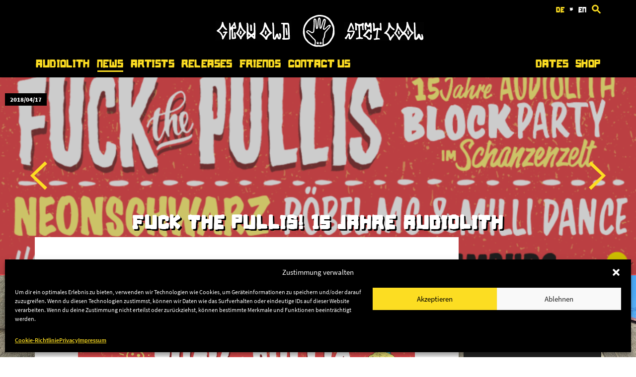

--- FILE ---
content_type: application/javascript
request_url: https://audiolith.net/wp-content/themes/audiolith/dist/main.js
body_size: 4355
content:
/******/ (function(modules) { // webpackBootstrap
/******/ 	// install a JSONP callback for chunk loading
/******/ 	function webpackJsonpCallback(data) {
/******/ 		var chunkIds = data[0];
/******/ 		var moreModules = data[1];
/******/ 		var executeModules = data[2];
/******/ 		// add "moreModules" to the modules object,
/******/ 		// then flag all "chunkIds" as loaded and fire callback
/******/ 		var moduleId, chunkId, i = 0, resolves = [];
/******/ 		for(;i < chunkIds.length; i++) {
/******/ 			chunkId = chunkIds[i];
/******/ 			if(installedChunks[chunkId]) {
/******/ 				resolves.push(installedChunks[chunkId][0]);
/******/ 			}
/******/ 			installedChunks[chunkId] = 0;
/******/ 		}
/******/ 		for(moduleId in moreModules) {
/******/ 			if(Object.prototype.hasOwnProperty.call(moreModules, moduleId)) {
/******/ 				modules[moduleId] = moreModules[moduleId];
/******/ 			}
/******/ 		}
/******/ 		if(parentJsonpFunction) parentJsonpFunction(data);
/******/ 		while(resolves.length) {
/******/ 			resolves.shift()();
/******/ 		}
/******/
/******/ 		// add entry modules from loaded chunk to deferred list
/******/ 		deferredModules.push.apply(deferredModules, executeModules || []);
/******/
/******/ 		// run deferred modules when all chunks ready
/******/ 		return checkDeferredModules();
/******/ 	};
/******/ 	function checkDeferredModules() {
/******/ 		var result;
/******/ 		for(var i = 0; i < deferredModules.length; i++) {
/******/ 			var deferredModule = deferredModules[i];
/******/ 			var fulfilled = true;
/******/ 			for(var j = 1; j < deferredModule.length; j++) {
/******/ 				var depId = deferredModule[j];
/******/ 				if(installedChunks[depId] !== 0) fulfilled = false;
/******/ 			}
/******/ 			if(fulfilled) {
/******/ 				deferredModules.splice(i--, 1);
/******/ 				result = __webpack_require__(__webpack_require__.s = deferredModule[0]);
/******/ 			}
/******/ 		}
/******/ 		return result;
/******/ 	}
/******/
/******/ 	// The module cache
/******/ 	var installedModules = {};
/******/
/******/ 	// object to store loaded and loading chunks
/******/ 	// undefined = chunk not loaded, null = chunk preloaded/prefetched
/******/ 	// Promise = chunk loading, 0 = chunk loaded
/******/ 	var installedChunks = {
/******/ 		"main": 0
/******/ 	};
/******/
/******/ 	var deferredModules = [];
/******/
/******/ 	// The require function
/******/ 	function __webpack_require__(moduleId) {
/******/
/******/ 		// Check if module is in cache
/******/ 		if(installedModules[moduleId]) {
/******/ 			return installedModules[moduleId].exports;
/******/ 		}
/******/ 		// Create a new module (and put it into the cache)
/******/ 		var module = installedModules[moduleId] = {
/******/ 			i: moduleId,
/******/ 			l: false,
/******/ 			exports: {}
/******/ 		};
/******/
/******/ 		// Execute the module function
/******/ 		modules[moduleId].call(module.exports, module, module.exports, __webpack_require__);
/******/
/******/ 		// Flag the module as loaded
/******/ 		module.l = true;
/******/
/******/ 		// Return the exports of the module
/******/ 		return module.exports;
/******/ 	}
/******/
/******/
/******/ 	// expose the modules object (__webpack_modules__)
/******/ 	__webpack_require__.m = modules;
/******/
/******/ 	// expose the module cache
/******/ 	__webpack_require__.c = installedModules;
/******/
/******/ 	// define getter function for harmony exports
/******/ 	__webpack_require__.d = function(exports, name, getter) {
/******/ 		if(!__webpack_require__.o(exports, name)) {
/******/ 			Object.defineProperty(exports, name, {
/******/ 				configurable: false,
/******/ 				enumerable: true,
/******/ 				get: getter
/******/ 			});
/******/ 		}
/******/ 	};
/******/
/******/ 	// define __esModule on exports
/******/ 	__webpack_require__.r = function(exports) {
/******/ 		Object.defineProperty(exports, '__esModule', { value: true });
/******/ 	};
/******/
/******/ 	// getDefaultExport function for compatibility with non-harmony modules
/******/ 	__webpack_require__.n = function(module) {
/******/ 		var getter = module && module.__esModule ?
/******/ 			function getDefault() { return module['default']; } :
/******/ 			function getModuleExports() { return module; };
/******/ 		__webpack_require__.d(getter, 'a', getter);
/******/ 		return getter;
/******/ 	};
/******/
/******/ 	// Object.prototype.hasOwnProperty.call
/******/ 	__webpack_require__.o = function(object, property) { return Object.prototype.hasOwnProperty.call(object, property); };
/******/
/******/ 	// __webpack_public_path__
/******/ 	__webpack_require__.p = "";
/******/
/******/ 	var jsonpArray = window["webpackJsonp"] = window["webpackJsonp"] || [];
/******/ 	var oldJsonpFunction = jsonpArray.push.bind(jsonpArray);
/******/ 	jsonpArray.push = webpackJsonpCallback;
/******/ 	jsonpArray = jsonpArray.slice();
/******/ 	for(var i = 0; i < jsonpArray.length; i++) webpackJsonpCallback(jsonpArray[i]);
/******/ 	var parentJsonpFunction = oldJsonpFunction;
/******/
/******/
/******/ 	// add entry module to deferred list
/******/ 	deferredModules.push([0,"vendor"]);
/******/ 	// run deferred modules when ready
/******/ 	return checkDeferredModules();
/******/ })
/************************************************************************/
/******/ ({

/***/ "./css/main.scss":
/*!***********************!*\
  !*** ./css/main.scss ***!
  \***********************/
/*! no static exports found */
/***/ (function(module, exports, __webpack_require__) {

eval("module.exports = __webpack_require__.p + \"main.css\";\n\n//# sourceURL=webpack:///./css/main.scss?");

/***/ }),

/***/ "./js/main.js":
/*!********************!*\
  !*** ./js/main.js ***!
  \********************/
/*! no static exports found */
/***/ (function(module, exports, __webpack_require__) {

"use strict";
eval("\n\nvar _jquery = _interopRequireDefault(__webpack_require__(/*! jquery */ \"./node_modules/jquery/dist/jquery.js-exposed\"));\n\n__webpack_require__(/*! bootstrap */ \"./node_modules/bootstrap/dist/js/bootstrap.js\");\n\n__webpack_require__(/*! babel-polyfill */ \"./node_modules/babel-polyfill/lib/index.js\");\n\n__webpack_require__(/*! ./scripts/contact */ \"./js/scripts/contact.js\");\n\n__webpack_require__(/*! ./scripts/swiper */ \"./js/scripts/swiper.js\");\n\n__webpack_require__(/*! ./scripts/header */ \"./js/scripts/header.js\");\n\n__webpack_require__(/*! ./scripts/backtotop */ \"./js/scripts/backtotop.js\");\n\n__webpack_require__(/*! ./scripts/turbolinks */ \"./js/scripts/turbolinks.js\");\n\nfunction _interopRequireDefault(obj) { return obj && obj.__esModule ? obj : { default: obj }; }\n\nconsole.log('init main'); // Allow link on dropdown-toggle\n// $('.navbar .dropdown > a').click(function() {\n//   location.href = this.href;\n// });\n// Add label pills to popular posts widget\n// FIXME: Do it on serverside:\n// $( '.popular-posts .wpp-views' ).each(function() {\n//   $(this)\n//     .html($(this).html().replace(/\\D+/g, ''))\n//     .addClass('label label-pill');\n// });\n// Init Swiper\n// $('.swiper-container').swiper({\n//   // Optional parameters\n//   direction: 'horizontal',\n//   loop: true,\n//   autoplay: 8000,\n//   // If we need pagination\n//   pagination: '.swiper-pagination',\n//   paginationClickable: true,\n//   // Navigation arrows\n//   nextButton: '.swiper-button-next',\n//   prevButton: '.swiper-button-prev',\n//   speed: 500\n// });\n\n//# sourceURL=webpack:///./js/main.js?");

/***/ }),

/***/ "./js/scripts/backtotop.js":
/*!*********************************!*\
  !*** ./js/scripts/backtotop.js ***!
  \*********************************/
/*! no static exports found */
/***/ (function(module, exports, __webpack_require__) {

"use strict";
eval("\n\nvar _jquery = _interopRequireDefault(__webpack_require__(/*! jquery */ \"./node_modules/jquery/dist/jquery.js-exposed\"));\n\nfunction _interopRequireDefault(obj) { return obj && obj.__esModule ? obj : { default: obj }; }\n\n// Back To Top\nvar bottom = -1;\n\nfunction updateBackToTop(e) {\n  var $backtotop = (0, _jquery.default)('.backtotop'),\n      $backtotopContainer = $backtotop.parent(),\n      $footer = (0, _jquery.default)('.site-footer');\n\n  if (!$backtotop.length) {\n    return;\n  }\n\n  $backtotop.css('position', 'static');\n  bottom = $backtotop.offset().top - (window.innerHeight || (0, _jquery.default)(window).innerHeight()) + $backtotop.width() - parseFloat($backtotop.css('margin-bottom'));\n  $backtotop.css('position', '');\n  var innerWidth = window.innerWidth || (0, _jquery.default)(window).innerWidth(),\n      innerHeight = window.innerHeight || (0, _jquery.default)(window).innerHeight(),\n      docHeight = (0, _jquery.default)(document).height(),\n      scrollTop = (0, _jquery.default)(window).scrollTop(),\n      show = docHeight > innerHeight && scrollTop > innerHeight * 0.1,\n      outer = Math.round((innerWidth - $backtotopContainer.width()) / 2) > $backtotop.outerWidth(true),\n      absolute = scrollTop > bottom;\n  $backtotopContainer.height($backtotop.outerHeight(true));\n  $backtotop.toggleClass('backtotop--fixed', outer && !absolute);\n  $backtotop.toggleClass('backtotop--absolute', outer && absolute);\n  $backtotop.toggleClass('backtotop--show', !outer || show);\n}\n\n(0, _jquery.default)(document).on('click', function (e) {\n  var $backtotop = (0, _jquery.default)(e.target).closest('.backtotop');\n\n  if ($backtotop.length) {\n    (0, _jquery.default)('html,body').animate({\n      scrollTop: 0\n    });\n  }\n});\n(0, _jquery.default)(window).on('scroll load resize', updateBackToTop);\nupdateBackToTop();\n\n//# sourceURL=webpack:///./js/scripts/backtotop.js?");

/***/ }),

/***/ "./js/scripts/contact.js":
/*!*******************************!*\
  !*** ./js/scripts/contact.js ***!
  \*******************************/
/*! no static exports found */
/***/ (function(module, exports, __webpack_require__) {

"use strict";
eval("\n\nvar _jquery = _interopRequireDefault(__webpack_require__(/*! jquery */ \"./node_modules/jquery/dist/jquery.js-exposed\"));\n\nfunction _interopRequireDefault(obj) { return obj && obj.__esModule ? obj : { default: obj }; }\n\n(0, _jquery.default)(document).on('turbolinks:load', function () {\n  var $contactDetails = (0, _jquery.default)('.contact-details');\n  var $contactHeader = (0, _jquery.default)('.contact-header');\n  var $contactImages = $contactHeader.find('.contact-image');\n  (0, _jquery.default)(\".contact-details [class*='col']\").each(function (index) {\n    var $contactEntry = (0, _jquery.default)(this);\n\n    (function (contactIndex) {\n      $contactEntry.on('click', '.btn', function (e) {\n        var $contactImage = (0, _jquery.default)($contactImages.get(contactIndex));\n        $contactImages.not($contactImage).removeClass('active');\n        $contactImage.addClass('active');\n        (0, _jquery.default)(this).addClass('btn-primary').removeClass('btn-secondary').blur();\n        $contactImage.addClass('active');\n        $contactDetails.find('.contact-details-body').removeClass('active');\n        (0, _jquery.default)(this).next('.contact-details-body').addClass('active');\n        $contactDetails.find('.btn').not(this).addClass('btn-secondary').removeClass('btn-primary');\n        e.preventDefault();\n      });\n    })(index);\n  });\n});\n\n//# sourceURL=webpack:///./js/scripts/contact.js?");

/***/ }),

/***/ "./js/scripts/header.js":
/*!******************************!*\
  !*** ./js/scripts/header.js ***!
  \******************************/
/*! no static exports found */
/***/ (function(module, exports, __webpack_require__) {

"use strict";
eval("\n\nvar _jquery = _interopRequireDefault(__webpack_require__(/*! jquery */ \"./node_modules/jquery/dist/jquery.js-exposed\"));\n\nfunction _interopRequireDefault(obj) { return obj && obj.__esModule ? obj : { default: obj }; }\n\n(0, _jquery.default)(document).on('click', function (e) {\n  var selector = '.nav-meta .search';\n  var $search = (0, _jquery.default)(selector);\n  var $submit = (0, _jquery.default)(e.target).closest(\"\".concat(selector, \" .submit\"));\n\n  if ($submit.length) {\n    var $input = $search.find('input');\n\n    if (!$search.hasClass('expand') || !$input.val()) {\n      $search.toggleClass('expand');\n\n      if ($search.hasClass('expand')) {\n        $input.focus();\n      }\n\n      e.preventDefault();\n      e.stopImmediatePropagation();\n    }\n  }\n\n  if (!$search.has(e.target).length) {\n    $search.removeClass('expand');\n  }\n}); // Sticky Header\n\nfunction updateStickyHeader(e) {\n  if (!window || !document) {\n    return;\n  }\n\n  var docHeight = (0, _jquery.default)(document).height();\n  var winHeight = (0, _jquery.default)(window).height();\n  var scrollTop = (0, _jquery.default)(window).scrollTop();\n  var logoHeight = (0, _jquery.default)('.brand').height();\n  (0, _jquery.default)('.site').toggleClass('is-sticky-header', docHeight > winHeight && scrollTop > logoHeight);\n}\n\n(0, _jquery.default)(window).on('load scroll', updateStickyHeader);\n(0, _jquery.default)(document).on('turbolinks:load', function () {\n  // Init Polyfill\n  // $( '.fixedsticky' ).fixedsticky();\n  window.setTimeout(function () {\n    (0, _jquery.default)('.site').addClass('is-animated');\n  }, 400);\n}); // updateStickyHeader();\n\n(0, _jquery.default)(document).on('turbolinks:load', function () {\n  (0, _jquery.default)('.navbar-collapse').on('show.bs.collapse hide.bs.collapse', function (e) {\n    (0, _jquery.default)(\"*[data-target='#\".concat((0, _jquery.default)(this).attr('id'), \"']\")).find('.hamburger').toggleClass('is-active', e.type === 'show');\n  });\n});\n\n//# sourceURL=webpack:///./js/scripts/header.js?");

/***/ }),

/***/ "./js/scripts/swiper.js":
/*!******************************!*\
  !*** ./js/scripts/swiper.js ***!
  \******************************/
/*! no static exports found */
/***/ (function(module, exports, __webpack_require__) {
setTimeout(console.log("sleep"),4000);
"use strict";
eval("\n\nvar _swiper = _interopRequireDefault(__webpack_require__(/*! swiper/dist/js/swiper */ \"./node_modules/swiper/dist/js/swiper.js\"));\n\nvar _jquery = _interopRequireDefault(__webpack_require__(/*! jquery */ \"./node_modules/jquery/dist/jquery.js-exposed\"));\n\nfunction _interopRequireDefault(obj) { return obj && obj.__esModule ? obj : { default: obj }; }\n\ndocument.addEventListener(\"turbolinks:load\", function () {\n  var swiper = new _swiper.default('.swiper-container', {\n    // Optional parameters\n    direction: 'horizontal',\n    // loop: true,\n    autoplay: true,\n    // If we need pagination\n    pagination: {\n      el: '.swiper-pagination',\n      clickable: true\n    },\n    // Navigation arrows\n    navigation: {\n      nextEl: '.swiper-button-next',\n      prevEl: '.swiper-button-prev' // paginationClickable: true,\n      // // Navigation arrows\n      // nextButton: '.swiper-button-next',\n      // prevButton: '.swiper-button-prev',\n\n    }\n  });\n});\n\n//# sourceURL=webpack:///./js/scripts/swiper.js?");

/***/ }),

/***/ "./js/scripts/turbolinks.js":
/*!**********************************!*\
  !*** ./js/scripts/turbolinks.js ***!
  \**********************************/
/*! no static exports found */
/***/ (function(module, exports, __webpack_require__) {

"use strict";
eval("\n\nvar _turbolinks = _interopRequireDefault(__webpack_require__(/*! turbolinks/dist/turbolinks */ \"./node_modules/turbolinks/dist/turbolinks.js-exposed\"));\n\nfunction _interopRequireDefault(obj) { return obj && obj.__esModule ? obj : { default: obj }; }\n\nif (_turbolinks.default && (!_turbolinks.default.controller || !_turbolinks.default.controller.started)) {\n  _turbolinks.default.start(); //\n\n\n  document.addEventListener('turbolinks:before-visit', function (e) {\n    console.log('before visit...', e.data.href);\n  });\n}\n\n//# sourceURL=webpack:///./js/scripts/turbolinks.js?");

/***/ }),

/***/ "./svg/icon-arrow-left.svg":
/*!*********************************!*\
  !*** ./svg/icon-arrow-left.svg ***!
  \*********************************/
/*! no static exports found */
/***/ (function(module, exports, __webpack_require__) {

eval("module.exports = {\n      id: \"icon-arrow-left-usage\",\n      viewBox: \"0 -8.1 24.6 40.1\",\n      url: __webpack_require__.p + \"icons.svg#icon-arrow-left-usage\",\n      toString: function () {\n        return this.url;\n      }\n    }\n\n//# sourceURL=webpack:///./svg/icon-arrow-left.svg?");

/***/ }),

/***/ "./svg/icon-arrow-right.svg":
/*!**********************************!*\
  !*** ./svg/icon-arrow-right.svg ***!
  \**********************************/
/*! no static exports found */
/***/ (function(module, exports, __webpack_require__) {

eval("module.exports = {\n      id: \"icon-arrow-right-usage\",\n      viewBox: \"0 -8.1 24.6 40.1\",\n      url: __webpack_require__.p + \"icons.svg#icon-arrow-right-usage\",\n      toString: function () {\n        return this.url;\n      }\n    }\n\n//# sourceURL=webpack:///./svg/icon-arrow-right.svg?");

/***/ }),

/***/ "./svg/icon-arrow.svg":
/*!****************************!*\
  !*** ./svg/icon-arrow.svg ***!
  \****************************/
/*! no static exports found */
/***/ (function(module, exports, __webpack_require__) {

eval("module.exports = {\n      id: \"icon-arrow-usage\",\n      viewBox: \"0 -8.1 24.6 40.1\",\n      url: __webpack_require__.p + \"icons.svg#icon-arrow-usage\",\n      toString: function () {\n        return this.url;\n      }\n    }\n\n//# sourceURL=webpack:///./svg/icon-arrow.svg?");

/***/ }),

/***/ "./svg/icon-search.svg":
/*!*****************************!*\
  !*** ./svg/icon-search.svg ***!
  \*****************************/
/*! no static exports found */
/***/ (function(module, exports, __webpack_require__) {

eval("module.exports = {\n      id: \"icon-search-usage\",\n      viewBox: \"0 0 19 19\",\n      url: __webpack_require__.p + \"icons.svg#icon-search-usage\",\n      toString: function () {\n        return this.url;\n      }\n    }\n\n//# sourceURL=webpack:///./svg/icon-search.svg?");

/***/ }),

/***/ "./svg/logo-grow-old.svg":
/*!*******************************!*\
  !*** ./svg/logo-grow-old.svg ***!
  \*******************************/
/*! no static exports found */
/***/ (function(module, exports, __webpack_require__) {

eval("module.exports = {\n      id: \"logo-grow-old-usage\",\n      viewBox: \"0 0 500 260\",\n      url: __webpack_require__.p + \"icons.svg#logo-grow-old-usage\",\n      toString: function () {\n        return this.url;\n      }\n    }\n\n//# sourceURL=webpack:///./svg/logo-grow-old.svg?");

/***/ }),

/***/ "./svg/logo-stay-cool.svg":
/*!********************************!*\
  !*** ./svg/logo-stay-cool.svg ***!
  \********************************/
/*! no static exports found */
/***/ (function(module, exports, __webpack_require__) {

eval("module.exports = {\n      id: \"logo-stay-cool-usage\",\n      viewBox: \"0 0 670 280\",\n      url: __webpack_require__.p + \"icons.svg#logo-stay-cool-usage\",\n      toString: function () {\n        return this.url;\n      }\n    }\n\n//# sourceURL=webpack:///./svg/logo-stay-cool.svg?");

/***/ }),

/***/ "./svg/logo.svg":
/*!**********************!*\
  !*** ./svg/logo.svg ***!
  \**********************/
/*! no static exports found */
/***/ (function(module, exports, __webpack_require__) {

eval("module.exports = {\n      id: \"logo-usage\",\n      viewBox: \"0 0 595.28 841.89\",\n      url: __webpack_require__.p + \"icons.svg#logo-usage\",\n      toString: function () {\n        return this.url;\n      }\n    }\n\n//# sourceURL=webpack:///./svg/logo.svg?");

/***/ }),

/***/ 0:
/*!**********************************************************************************************************************************************************************************************************!*\
  !*** multi ./css/main.scss ./js/main.js ./svg/icon-arrow-left.svg ./svg/icon-arrow-right.svg ./svg/icon-arrow.svg ./svg/icon-search.svg ./svg/logo-grow-old.svg ./svg/logo-stay-cool.svg ./svg/logo.svg ***!
  \**********************************************************************************************************************************************************************************************************/
/*! no static exports found */
/***/ (function(module, exports, __webpack_require__) {

eval("__webpack_require__(/*! ./css/main.scss */\"./css/main.scss\");\n__webpack_require__(/*! ./js/main.js */\"./js/main.js\");\n__webpack_require__(/*! ./svg/icon-arrow-left.svg */\"./svg/icon-arrow-left.svg\");\n__webpack_require__(/*! ./svg/icon-arrow-right.svg */\"./svg/icon-arrow-right.svg\");\n__webpack_require__(/*! ./svg/icon-arrow.svg */\"./svg/icon-arrow.svg\");\n__webpack_require__(/*! ./svg/icon-search.svg */\"./svg/icon-search.svg\");\n__webpack_require__(/*! ./svg/logo-grow-old.svg */\"./svg/logo-grow-old.svg\");\n__webpack_require__(/*! ./svg/logo-stay-cool.svg */\"./svg/logo-stay-cool.svg\");\nmodule.exports = __webpack_require__(/*! ./svg/logo.svg */\"./svg/logo.svg\");\n\n\n//# sourceURL=webpack:///multi_./css/main.scss_./js/main.js_./svg/icon-arrow-left.svg_./svg/icon-arrow-right.svg_./svg/icon-arrow.svg_./svg/icon-search.svg_./svg/logo-grow-old.svg_./svg/logo-stay-cool.svg_./svg/logo.svg?");

/***/ })

/******/ });




